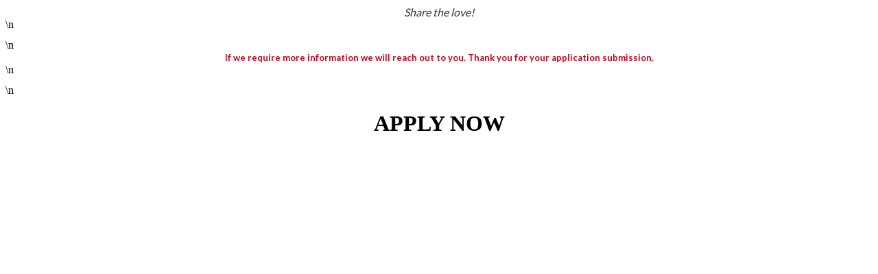

--- FILE ---
content_type: text/html; charset=utf-8
request_url: https://promotions.lpage.co/campaigns/2310042
body_size: 4358
content:
<!DOCTYPE html PUBLIC "-//W3C//DTD XHTML 1.0 Strict//EN" "http://www.w3.org/TR/xhtml1/DTD/xhtml1-strict.dtd">
<html lang="en">
  <head>
    <title>
      The Closet Inc.
        |
        APPLY NOW
    </title>
    <meta content="text/html; charset=utf-8" http-equiv="Content-Type"/>
    <meta content="IE=edge,chrome=1" http-equiv="X-UA-Compatible"/>
    <meta content="width=device-width, initial-scale=1.0, maximum-scale=1.0, user-scalable=no" name="viewport"/>
    <meta content="Share the love!\n 
\nIf we require more information we will reach out to you. Thank you for your application submission. \n 
\nAPPLY NOW" name="description"/>
    <link href="https://assets.privy.com/assets/privy-favicon-new-7cef3c9eab5192dc9cdfad8257556da747380535a68ee97a8d8ba3e63e53060a.ico" rel="shortcut icon"></link>
      <!-- Open Graph tags
      -->
      <meta content="APPLY NOW" property="og:title"/>
      <meta content="https://promotions.privy.com/campaigns/2310042?source_type=facebook" property="og:url"/>
      <meta content="The Closet Inc." property="og:site_name"/>
      <meta content="Share the love!\n 
\nIf we require more information we will reach out to you. Thank you for your application submission. \n 
\nAPPLY NOW" property="og:description"/>
        <meta content="https://assets.privy.com/picture_photos/1558491/original/90165044dd6a40b8a9a9220a62ffaca1?1610840677" property="og:image"/>
      <!-- Twitter Card tags
      -->
      <meta content="summary" name="twitter:card"/>
      <meta content="@privy" name="twitter:site"/>
      <meta content="APPLY NOW" name="twitter:title"/>
      <meta content="Share the love!\n 
\nIf we require more information we will reach out to you. Thank you for your application submission. \n 
\nAPPLY NOW" name="twitter:description"/>
        <meta content="https://assets.privy.com/picture_photos/1558491/original/90165044dd6a40b8a9a9220a62ffaca1?1610840677" name="twitter:image:src"/>
    <!-- Apple touch icons
    -->
    <link href="https://assets.privy.com/assets/privy-favicon-new-7cef3c9eab5192dc9cdfad8257556da747380535a68ee97a8d8ba3e63e53060a.ico" rel="shortcut icon"></link>
    <link href="https://assets.privy.com/assets/privy-icon-bb5e36bed7135818552f45a1e71a0df3c2fe8f2b5f03a66b8b30d511c517d9ce.png" rel="apple-touch-icon"></link>
    <link href="https://assets.privy.com/assets/privy-icon-ipad-c52e4a7c6c051be614e9bd54938924d46ffc35be14d695fc9b3fd561d4bb8442.png" rel="apple-touch-icon" sizes="76x76"></link>
    <link href="https://assets.privy.com/assets/privy-icon-iphone-retina-879f593638627facd21cc33d1138efc4efbeb343a40e841fe328c2def5b445e7.png" rel="apple-touch-icon" sizes="120x120"></link>
    <link href="https://assets.privy.com/assets/privy-icon-ipad-retina-68b81f9987a7859f47f25290914e57ac7fd43dc19b8306357cd724408f9c6fee.png" rel="apple-touch-icon" sizes="152x152"></link>
    <link rel="stylesheet" href="https://assets.privy.com/assets/standalone-630df55130748cd7d107c09dfa3da6e5f63ff661bf66ff41a0087e1e6d30c268.css" />
    <link href="//fonts.googleapis.com/css?family=Lato:300,400,700|Open+Sans:400italic,400,700,600,300" rel="stylesheet" type="text/css"></link>
    <link href="https://maxcdn.bootstrapcdn.com/font-awesome/4.7.0/css/font-awesome.min.css" rel="stylesheet"></link>
    
  </head>
  <body class="viewport-default">
    <div id="fb-root"></div>
    <div id="privy-container">
      <div id="privy-inner-container">
        <div class="privy-dropdown-container privy"></div>
        <div class="privy standalone">
          <div class="container">
  <div class="row">
    <div class="col-md-10 col-md-offset-1 col-lg-8 col-lg-offset-2 campaign-section">
      <div id="landing-page-alert-container">
      </div>
      <div class="card loading" id="landing-page-card">
        <div style="font-family: 'Lato'; font-size: 16px; font-weight: 400; font-style: italic; letter-spacing: 0px; color: #333333; text-align: center; ">Share the love!</div>\n<div style="font-family: 'Lato'; font-size: 10px; font-weight: 400; letter-spacing: 0px; color: #c3c3c3; text-align: center; "><span class='privy-hr'>&nbsp;</span>
</div>\n<div style="text-align:center"><span style="color:rgb(208, 2, 27)"><span style="font-weight:400"><span style="font-size:13px"><span style="font-family:Lato"><span style="letter-spacing:0px"><strong>If we require more information we will reach out to you. Thank you for your application submission. </strong></span></span></span></span></span></div>\n<div style="font-family: 'Lato'; font-size: 10px; font-weight: 400; letter-spacing: 0px; color: #c3c3c3; text-align: center; "><span class='privy-hr'>&nbsp;</span>
</div>\n<h1 style="text-align:center"><span style="font-size:32px"><strong>APPLY NOW</strong></span></h1>
      </div>
      <div id="powered-privacy-container"></div>
    </div>
  </div>
</div>

<div id="privy-recaptcha"></div>

        </div>
      </div>
    </div>
    
  <script src="https://assets.privy.com/packs/js/354-a2e1c354875ffa469946.js"></script>
<script src="https://assets.privy.com/packs/js/standalone_preview-21eae1cb15560b6aab97.js"></script>
<script src="https://assets.privy.com/packs/js/692-aeec5a1715ab6eb2bc3f.js"></script>
<script src="https://assets.privy.com/packs/js/456-d8cc0e4fac1e2a583794.js"></script>
<script src="https://assets.privy.com/packs/js/765-bad3c035cb7b1aa9412c.js"></script>
<script src="https://assets.privy.com/packs/js/446-7df95a3960e9079873c7.js"></script>
<script src="https://assets.privy.com/packs/js/513-d908f8f83b9bf8252a40.js"></script>
<script src="https://assets.privy.com/packs/js/44-a56f7107b63b1135c80e.js"></script>
<script src="https://assets.privy.com/packs/js/224-87946b4e6734cb6b27d9.js"></script>
<script src="https://assets.privy.com/packs/js/standalone-277d88d32538522ffb1c.js"></script>
  <script>
    if (window.self != window.top && window.self.name == "privy-display-editor") {
      const alertContainer = document.querySelector("#landing-page-alert-container");

      if (alertContainer) {
        alertContainer.parentNode.removeChild(alertContainer);
      }

      const icon = document.createElement("div");
      icon.className = "icon-container";
      const header = document.createElement("div");
      header.className = "browser-header";

      // Create browser header for the Display Builder
      ["red", "green", "yellow"].forEach(c => {
        const node = document.createElement("div");
        node.className = `browser-icon ${c}`;
        icon.appendChild(node);
      });

      header.appendChild(icon);
      document.body.prepend(header);
    }

    var bootstrapData = {
      "campaign": {"id":2310042,"title":"Career Applications","photo_id":1707025,"limit_one":true,"first_time_only":false,"form_config":{"name":{"is_required":true,"format":"full","type":"name","order":0,"expanded":false},"email":{"type":"email","title":"Email","is_required":true,"order":1,"expanded":false},"location_field":{"title":"Location ","is_required":true,"options":[{"id":"chatham_1","value":"Chatham","selected":true},{"id":"london_2","value":"London","selected":false}],"type":"radio","order":2,"expanded":false},"professional_summary":{"title":"Professional Summary","is_required":true,"type":"text","order":3,"expanded":false}},"form_enabled":true,"thank_you_page_enabled":false,"redirect_url":null,"is_ab_variation_of":null,"active":true,"displays":[{"id":3831363,"type":"LandingPage","offer_id":2310042,"bg_image_id":null,"styles":{"bg_color":"rgba(208, 2, 27, 1)","bg_image_align":"left","bg_image_repeat":"no-repeat","border_color":"#272727","border_width":2,"border_radius":5,"card_bg_color":"#ffffff","width":560,"height":400,"bg_align":"center"},"bg_image_url":null,"elements":[{"id":20050667,"type":"FormElement","display_id":3831363,"photo_id":null,"is_primary":true,"text":null,"style":"vertical","styles":{"width":420,"margin_bottom":15,"font_size":16,"font_weight":500,"input_height":46,"input_margin":10,"input_bg_color":"#ffffff","input_border_color":"#808080","input_border_width":1,"input_border_radius":2,"input_placeholder_color":"#d0021b","z_index":6,"top":30,"left":30,"margin_top":0,"text_color":"#333333","text_align":"left","font":"Lato","letter_spacing":0,"is_italic":false,"bg_opacity":100,"border_width":0,"border_radius":0,"opt_in_text_color":"#333333","opt_in_font":"Lato","opt_in_font_size":16,"tab_index":3},"pseudo_type":null},{"id":20050666,"type":"ImageElement","display_id":3831363,"photo_id":1707025,"is_primary":true,"text":null,"style":null,"styles":{"width":240,"z_index":9,"top":30,"left":30,"margin_bottom":20,"tab_index":1,"margin_top":40,"text_color":"#333333","text_align":"left","font":"Lato","font_size":16,"font_weight":400,"letter_spacing":0,"is_italic":false,"bg_opacity":100,"border_width":0,"border_radius":0,"opt_in_font":"Lato","opt_in_font_size":16},"pseudo_type":null,"photo_url":"https://assets.privy.com/picture_photos/1707025/medium/a25da377fb694425b010854fbf6bc264?1617817511","photo_name":"BIG C WITH LOGO BLACK.png"},{"id":20050668,"type":"ButtonElement","display_id":3831363,"photo_id":null,"is_primary":true,"text":"Sign Up!","style":"flat","styles":{"width":420,"height":60,"z_index":5,"top":30,"left":30,"text_color":"#ffffff","text_align":"center","font_size":20,"font":"Lato","bg_color":"#000000","border_radius":4,"margin_bottom":10,"tab_index":4,"margin_top":0,"font_weight":400,"letter_spacing":0,"is_italic":false,"bg_opacity":100,"border_width":0,"opt_in_font":"Lato","opt_in_font_size":16},"pseudo_type":null},{"id":20050669,"type":"TextElement","display_id":3831363,"photo_id":null,"is_primary":false,"text":"\u003cdiv style=\"font-family: 'Lato'; font-size: 10px; font-weight: 400; letter-spacing: 0px; color: #c3c3c3; text-align: center; \"\u003e\u003cspan class='privy-hr'\u003e\u0026nbsp;\u003c/span\u003e\n\u003c/div\u003e","style":null,"styles":{"z_index":4,"width":200,"top":30,"left":30,"margin_bottom":20,"tab_index":5,"margin_top":30,"text_color":"#c3c3c3","text_align":"center","font":"Lato","font_size":10,"font_weight":400,"letter_spacing":0,"is_italic":false,"bg_opacity":100,"border_width":0,"border_radius":0,"render_as_html":true},"pseudo_type":null},{"id":20050665,"type":"TextElement","display_id":3831363,"photo_id":null,"is_primary":false,"text":"\u003cdiv style=\"text-align:center\"\u003e\u003cspan style=\"color:rgb(208, 2, 27)\"\u003e\u003cspan style=\"font-weight:400\"\u003e\u003cspan style=\"font-size:13px\"\u003e\u003cspan style=\"font-family:Lato\"\u003e\u003cspan style=\"letter-spacing:0px\"\u003e\u003cstrong\u003eIf we require more information we will reach out to you. Thank you for your application submission. \u003c/strong\u003e\u003c/span\u003e\u003c/span\u003e\u003c/span\u003e\u003c/span\u003e\u003c/span\u003e\u003c/div\u003e","style":null,"styles":{"z_index":3,"width":200,"top":30,"left":30,"margin_bottom":10,"tab_index":6,"margin_top":0,"text_color":"#333333","text_align":"left","font":"Lato","font_size":13,"font_weight":400,"letter_spacing":0,"is_italic":false,"bg_opacity":100,"border_width":0,"border_radius":0,"render_as_html":true},"pseudo_type":null},{"id":20050671,"type":"TextElement","display_id":3831363,"photo_id":null,"is_primary":false,"text":"\u003ch1 style=\"text-align:center\"\u003e\u003cspan style=\"font-size:32px\"\u003e\u003cstrong\u003eAPPLY NOW\u003c/strong\u003e\u003c/span\u003e\u003c/h1\u003e","style":null,"styles":{"z_index":8,"width":200,"top":30,"left":30,"margin_bottom":15,"tab_index":2,"margin_top":0,"text_color":"#333333","text_align":"center","font":"Lato","font_size":32,"font_weight":300,"letter_spacing":0.5,"is_italic":false,"bg_opacity":100,"border_width":0,"border_radius":0,"render_as_html":true},"pseudo_type":null},{"id":20050670,"type":"TextElement","display_id":3831363,"photo_id":null,"is_primary":false,"text":"\u003cdiv style=\"font-family: 'Lato'; font-size: 10px; font-weight: 400; letter-spacing: 0px; color: #c3c3c3; text-align: center; \"\u003e\u003cspan class='privy-hr'\u003e\u0026nbsp;\u003c/span\u003e\n\u003c/div\u003e","style":null,"styles":{"z_index":2,"width":200,"top":30,"left":30,"margin_bottom":20,"tab_index":7,"margin_top":30,"text_color":"#c3c3c3","text_align":"center","font":"Lato","font_size":10,"font_weight":400,"letter_spacing":0,"is_italic":false,"bg_opacity":100,"border_width":0,"border_radius":0,"render_as_html":true},"pseudo_type":null},{"id":20050672,"type":"TextElement","display_id":3831363,"photo_id":null,"is_primary":false,"text":"\u003cdiv style=\"font-family: 'Lato'; font-size: 16px; font-weight: 400; font-style: italic; letter-spacing: 0px; color: #333333; text-align: center; \"\u003eShare the love!\u003c/div\u003e","style":null,"styles":{"z_index":1,"width":200,"top":30,"left":30,"margin_bottom":10,"tab_index":8,"is_italic":true,"font_size":16,"font":"Lato","text_align":"center","margin_top":0,"text_color":"#333333","font_weight":400,"letter_spacing":0,"bg_opacity":100,"border_width":0,"border_radius":0,"render_as_html":true},"pseudo_type":null},{"id":20050673,"type":"SharingLinksElement","display_id":3831363,"photo_id":null,"is_primary":true,"text":null,"style":"horizontal","styles":{"width":120,"height":30,"z_index":0,"top":30,"left":30,"margin_bottom":40,"tab_index":9,"sharethis":{"alignment":"center","container":"share-buttons-container","labels":"none","enabled":true,"font_size":11,"padding":8,"radius":40,"networks":["facebook","twitter","email"],"size":32,"show_mobile_buttons":true,"spacing":3,"show_total":false},"margin_top":0,"text_color":"#333333","text_align":"left","font":"Lato","font_size":16,"font_weight":400,"letter_spacing":0,"is_italic":false,"bg_opacity":100,"border_width":0,"border_radius":0,"opt_in_font":"Lato","opt_in_font_size":16},"pseudo_type":null}]},{"id":3831364,"type":"ThankYouPage","offer_id":2310042,"bg_image_id":null,"styles":{"width":400,"height":240,"overlay_color":"#000000","overlay_opacity":33,"bg_color":"#ffffff","bg_image_align":"left","bg_image_repeat":"no-repeat","border_color":"#272727","border_width":2,"border_radius":5,"has_confetti":1,"confetti_amount":120,"confetti_colors":["#f28416","#e83444","#15ddab","#2b73dd"],"bg_align":"center","full_page":false},"bg_image_url":null,"elements":[{"id":20050674,"type":"TextElement","display_id":3831364,"photo_id":null,"is_primary":false,"text":"\u003cdiv style=\"font-family: 'Lato'; font-size: 32px; font-weight: 300; letter-spacing: 0.5px; color: #333333; text-align: center; \"\u003eThanks!\u003c/div\u003e","style":null,"styles":{"z_index":4,"width":260,"top":30,"left":70,"margin_bottom":10,"margin_top":0,"text_color":"#333333","text_align":"center","font":"Lato","opt_in_font":"Lato","font_size":32,"opt_in_font_size":16,"font_weight":300,"letter_spacing":0.5,"is_italic":false,"bg_opacity":100,"border_width":0,"border_radius":0},"pseudo_type":null},{"id":20050675,"type":"TextElement","display_id":3831364,"photo_id":null,"is_primary":false,"text":"\u003cdiv style=\"font-family: 'Lato'; font-size: 17px; font-weight: 400; letter-spacing: 0px; color: #333333; text-align: center; \"\u003eYou're all signed up.\u003c/div\u003e","style":null,"styles":{"z_index":3,"width":260,"top":85,"left":70,"margin_bottom":10,"margin_top":0,"text_color":"#333333","text_align":"center","font":"Lato","opt_in_font":"Lato","font_size":17,"opt_in_font_size":16,"font_weight":400,"letter_spacing":0,"is_italic":false,"bg_opacity":100,"border_width":0,"border_radius":0},"pseudo_type":null},{"id":20050676,"type":"TextElement","display_id":3831364,"photo_id":null,"is_primary":false,"text":"\u003cdiv style=\"font-family: 'Lato'; font-size: 14px; font-weight: 700; letter-spacing: 0px; color: #333333; text-align: center; \"\u003e{{ signup.coupon_code }}\u003c/div\u003e","style":null,"styles":{"z_index":2,"width":260,"top":116,"left":70,"margin_bottom":10,"margin_top":0,"text_color":"#333333","text_align":"center","font":"Lato","opt_in_font":"Lato","font_size":14,"opt_in_font_size":16,"font_weight":700,"letter_spacing":0,"is_italic":false,"bg_opacity":100,"border_width":0,"border_radius":0},"pseudo_type":null},{"id":20050677,"type":"TextElement","display_id":3831364,"photo_id":null,"is_primary":false,"text":"\u003cdiv style=\"font-family: 'Lato'; font-size: 16px; font-weight: 400; font-style: italic; letter-spacing: 0px; color: #333333; text-align: center; \"\u003e\u003cdiv style=\"font-family: 'Lato'; font-size: 16px; font-weight: 400; font-style: italic; letter-spacing: 0px; color: #333333; text-align: center; \"\u003eShare the love!\u003c/div\u003e\u003c/div\u003e","style":null,"styles":{"is_italic":true,"font_size":16,"font":"Lato","text_align":"center","z_index":1,"width":260,"top":145,"left":70,"margin_bottom":10,"margin_top":0,"text_color":"#333333","opt_in_font":"Lato","opt_in_font_size":16,"font_weight":400,"letter_spacing":0,"bg_opacity":100,"border_width":0,"border_radius":0},"pseudo_type":null},{"id":20050678,"type":"SharingLinksElement","display_id":3831364,"photo_id":null,"is_primary":false,"text":null,"style":null,"styles":{"width":260,"height":30,"sharethis":{"alignment":"center","container":"share-buttons-container","labels":"none","enabled":true,"font_size":11,"padding":8,"radius":40,"networks":["facebook","twitter","email"],"size":32,"show_mobile_buttons":true,"spacing":3,"show_total":false},"z_index":0,"top":180,"left":70,"margin_bottom":10,"margin_top":0,"text_color":"#333333","text_align":"left","font":"Lato","opt_in_font":"Lato","font_size":16,"opt_in_font_size":16,"font_weight":400,"letter_spacing":0,"is_italic":false,"bg_opacity":100,"border_width":0,"border_radius":0},"pseudo_type":null}]}],"should_captcha":true},
      "business": {"identifier":"CC4EE6332BF20D4A83585231","name":"The Closet Inc.","tracking_custom_js":"","conversion_custom_js":"\u003cscript\u003e    var smsbump_request = {        form_id: 23577,        email: '{{contact.email}}',        phone: '{{contact.phone_number}}'.trim(),        accepts_marketing: '{{contact.custom_fields.sms_opt_in}}',        email_consent: '{{contact.custom_fields.confirm_opt_in}}',        source: 'Privy'    };    if(smsbump_request.phone.length) {        var smsbXhr = new XMLHttpRequest();        smsbXhr.open('POST', 'https://api.smsbump.com/v2/formsPublic/subscribe');        smsbXhr.setRequestHeader('Content-Type', 'application/x-www-form-urlencoded');        smsbXhr.setRequestHeader('X-SMSBump-Platform', 'shopify');        smsbXhr.onload = function() {            if (smsbXhr.status === 200) {                console.log('smsbump subscribe')            } else if (smsbXhr.status !== 200) {                console.log('smsbump error')            }        };        var query = encodeURI('form_id=' + smsbump_request.form_id + '\u0026phone=' + smsbump_request.phone + '\u0026accepts_marketing=' + smsbump_request.accepts_marketing + '\u0026email=' + smsbump_request.email + '\u0026email_consent=' + smsbump_request.email_consent + '\u0026source=' + smsbump_request.source);        smsbXhr.send(query);    }\u003c/script\u003e","features":{"monthly_pageviews":999999999,"max_user_count":5,"max_subaccounts":1,"has_ab_testing":true,"has_mobile_only_widget":true,"has_audience_targeting":true,"has_custom_fields":true,"has_custom_fonts":true,"has_dynamic_fields":true,"has_real_time_notifications":true,"has_redirect_after_signup":true,"has_unique_coupons":true,"has_url_whitelist":true,"has_user_analytics":true,"has_gtm":true,"has_premium_webhooks":true,"has_enterprise_integrations":true,"has_html_elements":true,"has_whitelabel":true,"has_report_exports":true,"has_auto_sync_segments":true,"has_custom_code":true,"has_automate":true},"logo_url":"https://assets.privy.com/picture_photos/1558491/small/90165044dd6a40b8a9a9220a62ffaca1?1610840677","custom_fonts":[],"settings":{"autofill_enabled":true,"has_klaviyo_js_integration":false,"has_google_analytics":true}},
      "source_type": '',
      "viewport": {"type":"default"}
    }

    Privy.Standalone.initialize(bootstrapData);
  </script>

    <script>
      if (window.self === window.top) {
        // Facebook Share Button
        (function(d, s, id) {
            var js, fjs = d.getElementsByTagName(s)[0];
            if (d.getElementById(id)) return;
            js = d.createElement(s); js.id = id;
            js.src = "//connect.facebook.net/en_US/all.js#xfbml=1&appId=";
            fjs.parentNode.insertBefore(js, fjs);
        }(document, 'script', 'facebook-jssdk'));
      }
    </script>
  <script defer src="https://static.cloudflareinsights.com/beacon.min.js/vcd15cbe7772f49c399c6a5babf22c1241717689176015" integrity="sha512-ZpsOmlRQV6y907TI0dKBHq9Md29nnaEIPlkf84rnaERnq6zvWvPUqr2ft8M1aS28oN72PdrCzSjY4U6VaAw1EQ==" data-cf-beacon='{"version":"2024.11.0","token":"1ee310fa7cd44ca99c654e7b6debfbee","r":1,"server_timing":{"name":{"cfCacheStatus":true,"cfEdge":true,"cfExtPri":true,"cfL4":true,"cfOrigin":true,"cfSpeedBrain":true},"location_startswith":null}}' crossorigin="anonymous"></script>
</body>
</html>
